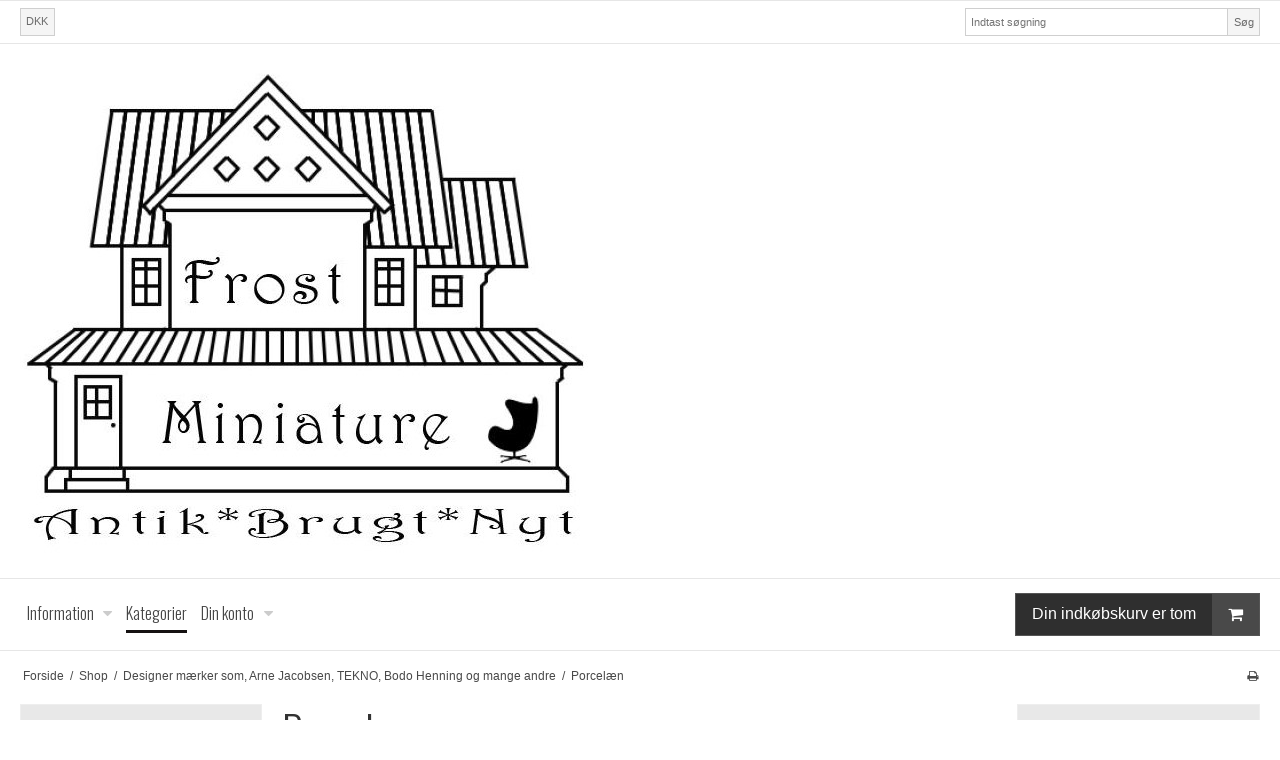

--- FILE ---
content_type: text/javascript; charset=utf-8
request_url: https://pricetag.viabill.com/script/eyJhbGciOiJIUzI1NiJ9.eyJyb2xlcyI6WyJNRVJDSEFOVCIsIlNZU1RFTSJdLCJ1dWlkIjoiZWNhNjR
body_size: 490
content:
(()=>{"use strict";var e={Accept:"application/json","Content-Type":"application/json"};!function(){var t,n,o,c,a="eyJhbGciOiJIUzI1NiJ9.eyJyb2xlcyI6WyJNRVJDSEFOVCIsIlNZU1RFTSJdLCJ1dWlkIjoiZWNhNjR";if(console.warn('ViaBill pricetags cannot be loaded, because "'.concat(a,'" is not a valid webshop ID. ')+"Please contact your ViaBill representative to get the correct pricetag script, with your unique ID."),false){var i=encodeURIComponent(window.location.href);t="https://pricetag.viabill.com/trace?id=".concat(encodeURIComponent(a),"&href=").concat(i),o=Object.assign({},undefined),(c=new XMLHttpRequest).open("GET",t,!0),n=Object.assign(e,n),Object.keys(n).forEach(function(e){return c.setRequestHeader(e,n[e])}),c.send(JSON.stringify(o))}}()})();